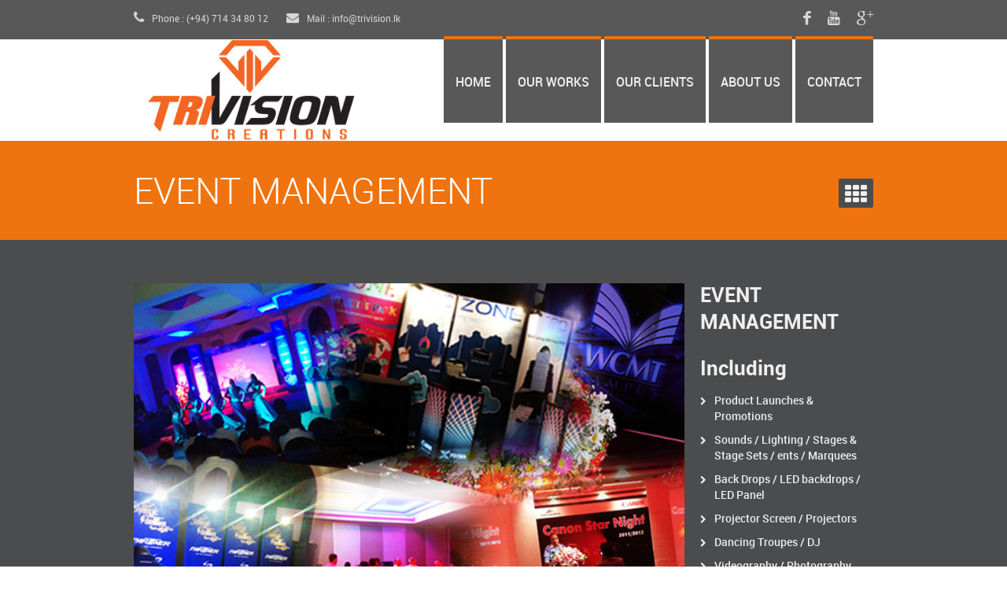

--- FILE ---
content_type: text/html; charset=utf-8
request_url: http://trivision.lk/ServiceDetails.aspx?sid=16
body_size: 3972
content:


<!DOCTYPE html PUBLIC "-//W3C//DTD XHTML 1.0 Transitional//EN" "http://www.w3.org/TR/xhtml1/DTD/xhtml1-transitional.dtd">


<!--[if IE 8 ]><html class="ie ie8" lang="en"> <![endif]-->
<!--[if IE 9 ]><html class="ie ie9" lang="en"> <![endif]-->
<!--[if (gte IE 9)|!(IE)]><!--><html lang="en"> <!--<![endif]-->
<head>

  <!-- Basic Page Needs -->
  <meta charset="utf-8">
  <title>Trivision Creations</title>
  <meta name="description" content="Trivision Creations. We are dedicated To provide innovative and effective integrated advertising solutions which help our clients share their vision with the world and achieve their sales and marketing objectives.">
  <meta name="author" content="Trivision Creations">

  <!-- Mobile Specific Metas -->
  <meta name="viewport" content="width=device-width, initial-scale=1, maximum-scale=1">

  <!-- Main Style -->
  <link rel="stylesheet" href="css/style.css"> 
  
  <!-- Color Style -->
  <link rel="stylesheet" href="css/skins/colors/orange.css" name="colors">
  
  <!-- Layout Style -->
  <link rel="stylesheet" href="css/layout/wide.css" name="layout">
  
  <!-- Style Switcher Box -->
  <link rel="stylesheet" href="css/switcher/style.css">
  
  <!--[if lt IE 9]>
      <script src="js/html5.js"></script>
  <![endif]-->
  
  <!-- Favicons -->
  <link rel="shortcut icon" href="images/favicon.ico">
  
</head>
<body>

  <div id="wrap" class="boxed">
  
   <header>
     <div class="top-bar">
       <div class="container clearfix">
        <div class="slidedown">
        
         <div class="eight columns">
           <div class="phone-mail">
             <a><i class="icon-phone"></i> Phone : (+94) 714 34 80 12</a>
             <a href="info@trivision.lk"><i class="icon-envelope-alt"></i> Mail : info@trivision.lk</a>
           </div><!-- End phone-mail -->
         </div>
         <div class="eight columns">
           <div class="social">
           
           <a href="https://www.facebook.com/TriVisionlk" target="_blank"><i class="social_icon-facebook s-18"></i></a>
           <a href="https://www.youtube.com/channel/UCmUdczYFA0qcb2g_F99Lqag" target="_blank"><i class="social_icon-youtube s-18"></i></a>
           <a href="https://plus.google.com/u/0/105828268795948677741/posts" target="_blank"><i class="social_icon-gplus s-18"></i></a>
            
           </div>
          </div><!-- End social-icons -->
          
         </div><!-- End slidedown -->
       </div><!-- End Container -->
       
     </div><!-- End top-bar -->
     
     <div class="main-header">
       <div class="container clearfix">
         <a href="#" class="down-button"><i class="icon-angle-down"></i></a><!-- this appear on small devices -->
         <div class="one-third column">
          <div >
          <a href="index.html">
            <img src="images/logo.png" alt="Invention - Creative Responsive Theme" />
          </a>
          </div>
         </div><!-- End Logo -->
         
         <div class="two-thirds column">
          <nav id="menu" class="navigation" role="navigation">
          <a href="#">Show navigation</a><!-- this appear on small devices -->
          <ul id="nav">
            <li class="active"><a href="Default.aspx">Home</a>
              
            </li>
            <li class="active"><a href="works.aspx">Our Works</a>
             </li>
            
            <li class="active"><a href="clients.aspx">Our Clients</a>
            </li>
            <li class="active"><a href="https://www.facebook.com/TriVisionlk/?fref=tsl">About Us</a>
              
            </li>
            <li class="active"><a href="contact.html">Contact</a></li>
          </ul>
         </nav>
        </div><!-- End Menu -->
       
       </div><!-- End Container -->
     </div><!-- End main-header -->
     
   </header><!-- <<< End Header >>> -->
   
   <div class="page-title">
     <div class="container clearfix">
       
       <div class="sixteen columns"> 
         <h1>
             <span id="LabelTitle">EVENT MANAGEMENT</span></h1>
         <div class="portfolio-control">
             <div id="PanelListGrid">
	
             <a href="gallery.aspx?sid=16" data="List View" class="all black"><i class="icon-th"></i></a>
</div>
           
          
         </div><!-- End control -->
       </div>
       
     </div><!-- End Container -->
   </div><!-- End Page title -->
   
   <!-- Start main content -->
   <div class="container main-content clearfix">
    
    <!-- Start Project Slider -->
   <div class="twelve columns top-1 bottom-3">
   
     <div class="slider-project">
       
      <div class="flex-container">
	  <div class="flexslider2">
      
		
         

            <div id="PanelServiceSlide" class="slides">
	
            <li><img src="images/img/Services/16_0.jpg"></li>
</div>

       
        
	  </div>
      </div>
      
     </div><!-- End slider-project -->  
   
   </div>
   <!-- End column -->
   
   <!-- Start Project Details -->
   <div class="four columns top-1 bottom-3">
   
     <h3 class="title">
         <span id="LabelTitle2">EVENT MANAGEMENT</span></h3>
     
     <div class="about-project bottom-2">
       <p>
         <span id="LabelDetail"></span>
       </p>
     </div>
     
     <div class="clearfix"></div>
     
     <h3 class="title">Including</h3>
     
     
        
        
          <div id="PanelSideSubs" class="arrow-list job bottom-2">
	
          <li><a href="#">Product Launches & Promotions</a></li><li><a href="#">Sounds / Lighting / Stages & Stage Sets / ents / Marquees</a></li><li><a href="#">Back Drops / LED backdrops / LED Panel</a></li><li><a href="#">Projector Screen / Projectors</a></li><li><a href="#">Dancing Troupes / DJ  </a></li><li><a href="#">Videography / Photography</a></li>
</div>
     
       <div id="PanelListView">
	
       <a href="gallery.aspx?sid=16" class="button medium color bottom-3">List view</a>
</div>
      
      
      <div class="clearfix"></div>
      
   
   </div>
   <!-- End Project Details -->
   
   <div class="sixteen columns clearfix"><hr class="line bottom-3"></div><!-- End line -->
   
   <div class="sixteen columns bottom-2">
   <h3 class="title">Related Projects</h3>
   </div>
   
   <div class="clearfix"></div>
   
   <div class="recent-work bottom-3">
   
     
     <!-- item 4 -->
      
        
          <div id="PanelProjects" class="recent-work bottom-3">
	
          <div class="one-third column item Photography Animation" data-categories="Web Photography"><a href="Projects.aspx?pid=3083"><img src="images/img/Projects/3083_2.jpg" class="pic" /><div class="img-caption"><div class="desc"><h3>World Wetlands Day </h3><p></p><span>+</span></div></div></a></div><div class="one-third column item Photography Animation" data-categories="Web Photography"><a href="Projects.aspx?pid=3075"><img src="images/img/Projects/3075_2.jpg" class="pic" /><div class="img-caption"><div class="desc"><h3>Property Show 2020</h3><p></p><span>+</span></div></div></a></div><div class="one-third column item Photography Animation" data-categories="Web Photography"><a href="Projects.aspx?pid=2070"><img src="images/img/Projects/2070_4.jpg" class="pic" /><div class="img-caption"><div class="desc"><h3>Walk With Vantage Event </h3><p></p><span>+</span></div></div></a></div><div class="one-third column item Photography Animation" data-categories="Web Photography"><a href="Projects.aspx?pid=2069"><img src="images/img/Projects/2069_2.jpg" class="pic" /><div class="img-caption"><div class="desc"><h3>Print Exhibition and Trade Fair 2019</h3><p></p><span>+</span></div></div></a></div><div class="one-third column item Photography Animation" data-categories="Web Photography"><a href="Projects.aspx?pid=1060"><img src="images/img/Projects/1060_2.jpg" class="pic" /><div class="img-caption"><div class="desc"><h3>Property Show 2019</h3><p></p><span>+</span></div></div></a></div><div class="one-third column item Photography Animation" data-categories="Web Photography"><a href="Projects.aspx?pid=1049"><img src="images/img/Projects/1049_2.jpg" class="pic" /><div class="img-caption"><div class="desc"><h3>Event 2017</h3><p></p><span>+</span></div></div></a></div><div class="one-third column item Photography Animation" data-categories="Web Photography"><a href="Projects.aspx?pid=1046"><img src="images/img/Projects/1046_2.jpg" class="pic" /><div class="img-caption"><div class="desc"><h3>Olu Water Bottle Promotion</h3><p></p><span>+</span></div></div></a></div><div class="one-third column item Photography Animation" data-categories="Web Photography"><a href="Projects.aspx?pid=1043"><img src="images/img/Projects/1043_2.jpg" class="pic" /><div class="img-caption"><div class="desc"><h3>LB finance Big Wheels Motor Show 2018</h3><p></p><span>+</span></div></div></a></div><div class="one-third column item Photography Animation" data-categories="Web Photography"><a href="Projects.aspx?pid=1042"><img src="images/img/Projects/1042_2.jpg" class="pic" /><div class="img-caption"><div class="desc"><h3>Investor forum</h3><p></p><span>+</span></div></div></a></div><div class="one-third column item Photography Animation" data-categories="Web Photography"><a href="Projects.aspx?pid=1038"><img src="images/img/Projects/1038_2.jpg" class="pic" /><div class="img-caption"><div class="desc"><h3>ICC Event 2017</h3><p></p><span>+</span></div></div></a></div><div class="one-third column item Photography Animation" data-categories="Web Photography"><a href="Projects.aspx?pid=1037"><img src="images/img/Projects/1037_2.jpg" class="pic" /><div class="img-caption"><div class="desc"><h3>Expo Event 2017</h3><p></p><span>+</span></div></div></a></div><div class="one-third column item Photography Animation" data-categories="Web Photography"><a href="Projects.aspx?pid=1028"><img src="images/img/Projects/1028_2.jpg" class="pic" /><div class="img-caption"><div class="desc"><h3>Next sri lanka 2016 (NGJA)</h3><p></p><span>+</span></div></div></a></div><div class="one-third column item Photography Animation" data-categories="Web Photography"><a href="Projects.aspx?pid=1027"><img src="images/img/Projects/1027_2.jpg" class="pic" /><div class="img-caption"><div class="desc"><h3>Civil Aviation Authority Events 2016</h3><p></p><span>+</span></div></div></a></div><div class="one-third column item Photography Animation" data-categories="Web Photography"><a href="Projects.aspx?pid=1020"><img src="images/img/Projects/1020_2.jpg" class="pic" /><div class="img-caption"><div class="desc"><h3>Metropolitan sportsfiesta</h3><p></p><span>+</span></div></div></a></div><div class="one-third column item Photography Animation" data-categories="Web Photography"><a href="Projects.aspx?pid=80"><img src="images/img/Projects/80_2.jpg" class="pic" /><div class="img-caption"><div class="desc"><h3>Collate 2016</h3><p></p><span>+</span></div></div></a></div><div class="one-third column item Photography Animation" data-categories="Web Photography"><a href="Projects.aspx?pid=65"><img src="images/img/Projects/65_2.jpg" class="pic" /><div class="img-caption"><div class="desc"><h3>Collate launch</h3><p></p><span>+</span></div></div></a></div><div class="one-third column item Photography Animation" data-categories="Web Photography"><a href="Projects.aspx?pid=62"><img src="images/img/Projects/62_2.jpg" class="pic" /><div class="img-caption"><div class="desc"><h3>Construct 2015 Exhibition Entrance Backdrop</h3><p></p><span>+</span></div></div></a></div><div class="one-third column item Photography Animation" data-categories="Web Photography"><a href="Projects.aspx?pid=45"><img src="images/img/Projects/45_2.jpg" class="pic" /><div class="img-caption"><div class="desc"><h3>2015 CfPS Law School Graduation</h3><p></p><span>+</span></div></div></a></div><div class="one-third column item Photography Animation" data-categories="Web Photography"><a href="Projects.aspx?pid=42"><img src="images/img/Projects/42_2.jpg" class="pic" /><div class="img-caption"><div class="desc"><h3>Sing Along Concert Backdrop</h3><p></p><span>+</span></div></div></a></div><div class="one-third column item Photography Animation" data-categories="Web Photography"><a href="Projects.aspx?pid=36"><img src="images/img/Projects/36_2.jpg" class="pic" /><div class="img-caption"><div class="desc"><h3>Softlogic Partner Night</h3><p></p><span>+</span></div></div></a></div><div class="one-third column item Photography Animation" data-categories="Web Photography"><a href="Projects.aspx?pid=32"><img src="images/img/Projects/32_2.jpg" class="pic" /><div class="img-caption"><div class="desc"><h3>Inauguration Backdrop </h3><p></p><span>+</span></div></div></a></div><div class="one-third column item Photography Animation" data-categories="Web Photography"><a href="Projects.aspx?pid=23"><img src="images/img/Projects/23_2.jpg" class="pic" /><div class="img-caption"><div class="desc"><h3>Construct 2012 Press Conference Backdrop</h3><p></p><span>+</span></div></div></a></div><div class="one-third column item Photography Animation" data-categories="Web Photography"><a href="Projects.aspx?pid=22"><img src="images/img/Projects/22_2.jpg" class="pic" /><div class="img-caption"><div class="desc"><h3>9th Charter Anniversary Celebration Event</h3><p></p><span>+</span></div></div></a></div><div class="one-third column item Photography Animation" data-categories="Web Photography"><a href="Projects.aspx?pid=21"><img src="images/img/Projects/21_2.jpg" class="pic" /><div class="img-caption"><div class="desc"><h3>TweetupSL 4 Backdrop &nbsp&nbsp&nbsp&nbsp&nbsp&nbsp&nbsp&nbsp&nbsp</h3><p></p><span>+</span></div></div></a></div><div class="one-third column item Photography Animation" data-categories="Web Photography"><a href="Projects.aspx?pid=20"><img src="images/img/Projects/20_2.jpg" class="pic" /><div class="img-caption"><div class="desc"><h3>SLAP Events Backdrops</h3><p></p><span>+</span></div></div></a></div><div class="one-third column item Photography Animation" data-categories="Web Photography"><a href="Projects.aspx?pid=19"><img src="images/img/Projects/19_2.jpg" class="pic" /><div class="img-caption"><div class="desc"><h3>Canon Star Night 2012</h3><p></p><span>+</span></div></div></a></div>
</div>
      
      <!-- End -->
      
      
      
     
   
   </div><!-- End related projects -->
    
   </div><!-- <<< End Container >>> -->
   
    <footer>
   
     <div class="footer-top col-4">
      <div class="container clearfix">
        
        <div class="six columns widget">
          <h3 class="title">About Us</h3>
          <p>
           We are dedicated To provide innovative and effective integrated advertising solutions which help our clients share their vision with the world and achieve their sales and marketing objectives.
          </p>
        </div><!-- End About Widget -->
        
        <div class="four columns widget">
          
        </div><!-- End About Widget -->
        
        <div class="six columns widget">
          
         
          <iframe src="//www.facebook.com/plugins/likebox.php?href=https%3A%2F%2Fwww.facebook.com%2FTriVisionlk&amp;width&amp;height=290&amp;colorscheme=dark&amp;show_faces=true&amp;header=true&amp;stream=false&amp;show_border=true&amp;appId=864484016896230" scrolling="no" frameborder="0" style="border:none; overflow:hidden; height:290px;" allowTransparency="true"></iframe>
         
        </div><!-- End Flickr Widget -->
        
        <div class="four columns widget">
          <div class="subscribe"> 
          <h3 class="title">Contact Details</h3>
           <ul class="address-info">
             <li>#22, Thalahena, Malabe, Sri Lanka</li>
           </ul>
           
           <ul class="phone-info">
             <li>(0094) 714 348 012</li>
           </ul>
           <ul class="phone-info">
             <li>(0094) 112 054 900</li>
           </ul>
           <ul class="phone-info">
             <li>(0094) 719 908 040</li>
           </ul>
           
           <ul class="email-info">
             <li>info@trivision.lk </li>
           </ul>
          </div>
        </div><!-- End Contact Widget -->
        
      </div><!-- End container -->
     </div><!-- End footer-top -->
     
     <div class="footer-down">
      <div class="container clearfix">
        
        <div class="eight columns">
         <span class="copyright">
         © Copyright 2015 Trivision</a>. All Rights Reserved. by 
         <a href="http://www.g3solutions.lk/" target="_blank">G3 Solutions</a></span>
        </div><!-- End copyright -->
        
        <div class="eight columns">
          <div class="social">
          
           <a href="https://www.facebook.com/g3solution" target="_blank"><i class="social_icon-facebook s-18"></i></a>
           <a href="https://plus.google.com/+G3solutionsLk/"><i class="social_icon-gplus s-18"></i></a>
           
           
          </div>
        </div><!-- End social icons -->
        
      </div><!-- End container -->
     </div><!-- End footer-top -->
     
   </footer><!-- <<< End Footer >>> -->
  
  </div><!-- End wrap -->
  
  <!-- Start JavaScript -->
  <script src="js/jquery-1.9.1.min.js"></script> <!-- jQuery library -->
  <script src="js/jquery.easing.1.3.min.js"></script> <!-- jQuery Easing --> 
  <script src="js/jquery-ui/jquery.ui.core.js"></script> <!-- jQuery Ui Core-->
  <script src="js/jquery-ui/jquery.ui.widget.js"></script> <!-- jQuery Ui Widget -->
  <script src="js/jquery-ui/jquery.ui.accordion.js"></script> <!-- jQuery Ui accordion--> 
  <script src="js/jquery-cookie.js"></script> <!-- jQuery cookie -->  
  <script src="js/ddsmoothmenu.js"></script> <!-- Nav Menu ddsmoothmenu -->
  <script src="js/jquery.flexslider.js"></script> <!-- Flex Slider  -->
  <script src="js/colortip.js"></script> <!-- Colortip Tooltip Plugin  -->
  <script src="js/tytabs.js"></script> <!-- jQuery Plugin tytabs  -->
  <script src="js/jquery.ui.totop.js"></script> <!-- UItoTop plugin  -->
  <script src="js/carousel.js"></script> <!-- jQuery Carousel  -->
  <script src="js/jquery.isotope.min.js"></script> <!-- Isotope Filtering  -->
  <script src="js/twitter/jquery.tweet.js"></script> <!-- jQuery Tweets -->
  <script src="js/jflickrfeed.min.js"></script> <!-- jQuery Flickr -->
  <script src="js/social-options.js"></script> <!-- social options , twitter, flickr.. -->
  <script src="js/doubletaptogo.js"></script> <!-- Touch-friendly Script  -->
  <script src="js/fancybox/jquery.fancybox.js"></script> <!-- jQuery FancyBox -->
  <script src="js/jquery.sticky.js"></script> <!-- jQuery Sticky -->
  <script src="js/custom.js"></script> <!-- Custom Js file for javascript in html -->
  <!-- End JavaScript -->
  

    
</body>
</html>



--- FILE ---
content_type: text/css
request_url: http://trivision.lk/css/switcher/style.css
body_size: 1261
content:
/*
* Theme Name: Invention
* Theme URI: http://www.jozoor.com
* Description: Invention Theme for corporate and creative sites, responsive and clean layout, more than color skins
* Author: Jozoor team
* Author URI: http://www.jozoor.com
* Version: 1.0
*/

/*
= = = = = = = = = = = = = = = = = = = = = = = = = = = = = = = = =  
=     00   00 00 00   00 00 00   00 00 00   00 00 00   00 00    =
=     00   00    00        00    00    00   00    00   00       =
=     00   00    00      00      00    00   00    00   00       =
=     00   00    00    00        00    00   00    00   00       =
=  00 00   00 00 00   00 00 00   00 00 00   00 00 00   00       =
= = = = = = = = = = = = = = = = = = = = = = = = = = = = = = = = =
*/

/* Main Style */
.switcher h3 {
	font-size:13px;
	margin: 1px 0 3px 0;
	color:#474646;
}

.switcher {
	background: #FBFBFB;
	width:159px;
	position:fixed;
	top:185px;
	z-index:9999;
	left:0px;
	border-radius: 0 0 4px 0;
	border-right:1px solid #fff;
	border-bottom:1px solid #fff;
	-webkit-box-shadow:  0px 0px 4px 0px rgba(51, 51, 51, 0.4);
	box-shadow:  0px 0px 4px 0px rgba(51, 51, 51, 0.4);
}

.switcher h2 {
	background: #4b4c4d;
	color: #FFFFFF;
	padding: 0;
	font-size: 15px;
	padding: 5px 0 6px 15px;
	line-height: 30px;
}

.switcher h2 a {
	background: #4b4c4d;
	display: block;
	height: 27px;
	position: absolute;
	right: -39px;
	top: 0;
	width: 42px;
	border-radius: 0 4px 4px 0;
	text-align:center;
	color:#fff;
	padding: 7px 0;
}

.switcher .content2 {
	padding:5px 16px 16px 16px;
	overflow:hidden;
}

/* Layout Box */
.layout-switcher {
	margin:0 0 10px 0;
	overflow:hidden;
}

.layout-switcher a.layout {
	padding:8px 7px 7px 7px;
	border-radius: 2px;
	color: #5a5c5d;
	border: 2px solid #EAEAEA;
	width: 39px;
	cursor: pointer;
	float: left;
	display: block;
	margin: 0 6px 0 0;
	text-align: center;
	background: white;
}

.layout-switcher a.layout.current {
	cursor: default;
	border: 2px solid;
}


/* Color Box */
.switcher-box {
	height:auto;
	overflow:hidden;
	margin-bottom:6px;
}

.styleswitch {
	width: 20px;
    height: 23px;
	display: block;
	cursor: pointer;
	margin: 0 4px 4px 0;
	float:left;
}

.styleswitch.current {
	-moz-box-shadow: inset 0 0 5px #000;
    -webkit-box-shadow: inset 0 0 5px #000;
    box-shadow: inner 0 0 5px #000;
}

/*.styleswitch.selected { box-shadow: 0 0 0 2px #474646 inset; }*/

.styleswitch#red    { background-color:#e7402f; }
.styleswitch#orange { background-color:#ef730e; }
.styleswitch#turquoise { background-color:#3fbd98; }
.styleswitch#green  { background-color:#80ba42; }
.styleswitch#blue   { background-color:#378ac4; }


/* Background Box */
.bg {
	height:auto;
	overflow:hidden;
	margin-bottom:6px;
}

.pattern {
	width: 21px;
    height: 24px;
	display: block;
	cursor: pointer;
	margin: 0 4px 4px 0;
	float:left;
	box-shadow: 0 0 0 1px #D6D2D2 inset;
}

.pattern.current {
	-moz-box-shadow: inset 0 0 5px #000;
    -webkit-box-shadow: inset 0 0 5px #000;
    box-shadow: inner 0 0 5px #000;
}

/*.pattern.selected2 { box-shadow: 0 0 0 2px #474646 inset; }*/

.pattern#crossed { background: url("./icons/crossed.png") no-repeat ; }
.pattern#fabric  { background: url("./icons/fabric.png") no-repeat ; }
.pattern#linen   { background: url("./icons/linen.png") no-repeat ; }
.pattern#wood    { background: url("./icons/wood.png") no-repeat ; }
.pattern#diagmonds    { background: url("./icons/diagmonds.png") no-repeat ; }
.pattern#triangles    { background: url("./icons/triangles.png") no-repeat ; }
.pattern#black_mamba    { background: url("./icons/black_mamba.png") no-repeat ; }
.pattern#vichy    { background: url("./icons/vichy.png") no-repeat ; }
.pattern#back_pattern    { background: url("./icons/back_pattern.png") no-repeat ; }
.pattern#checkered_pattern    { background: url("./icons/checkered_pattern.png") no-repeat ; }
.pattern#diamond_upholstery    { background: url("./icons/diamond_upholstery.png") no-repeat ; }
.pattern#lyonnette    { background: url("./icons/lyonnette.png") no-repeat ; }
.pattern#graphy    { background: url("./icons/graphy.png") no-repeat ; }
.pattern#black_thread    { background: url("./icons/black_thread.png") no-repeat ; }
.pattern#subtlenet2    { background: url("./icons/subtlenet2.png") no-repeat ; }

/* Dark Style */
a.dark-style {
	display:block;
	padding:9px 0 11px 0;
	text-align:center;
	background:#4b4c4d;
	color:#fff;
	cursor:pointer;
}


--- FILE ---
content_type: text/css
request_url: http://trivision.lk/css/shortcodes.css
body_size: 3288
content:
/*
* Theme Name: Invention
* Theme URI: http://www.jozoor.com
* Description: Invention Theme for corporate and creative sites, responsive and clean layout, more than color skins
* Author: Jozoor team
* Author URI: http://www.jozoor.com
* Version: 1.0
*/

/*
= = = = = = = = = = = = = = = = = = = = = = = = = = = = = = = = =  
=     00   00 00 00   00 00 00   00 00 00   00 00 00   00 00    =
=     00   00    00        00    00    00   00    00   00       =
=     00   00    00      00      00    00   00    00   00       =
=     00   00    00    00        00    00   00    00   00       =
=  00 00   00 00 00   00 00 00   00 00 00   00 00 00   00       =
= = = = = = = = = = = = = = = = = = = = = = = = = = = = = = = = =
*/

/* Highlight & Tooltips
=========================================================*/
.box {
	padding:15px;
}

.colorTip{
	/* This class is assigned to the color tip span by jQuery */
	display:none;
	position:absolute;	
	left:50%;
	top:-30px;
	padding:6px;
	
	background-color:white;
	font-family:Arial,Helvetica,sans-serif;
	font-size:11px;
	font-style:normal;
	line-height:1;
	text-decoration:none;
	text-align:center;
	text-shadow:0 0 1px white;
	white-space:nowrap;
	
	-moz-border-radius:2px;
	-webkit-border-radius:2px;
	border-radius:2px;
}

.pointyTip,.pointyTipShadow{
	/* Setting a thick transparent border on a 0x0 div to create a triangle */
	border:6px solid transparent;
	bottom:-12px;
	height:0;
	left:50%;
	margin-left:-6px;
	position:absolute;
	width:0;
}

.pointyTipShadow{
	/* The shadow tip is 1px larger, so it acts as a border to the tip */
	border-width:7px;
	bottom:-14px;
	margin-left:-7px;
}

.colorTipContainer{
	position:relative;
	text-decoration:none !important;
	display:inline-block;
}

.white .pointyTip{ border-top-color:white;}
.white .pointyTipShadow{ border-top-color:#ddd;}
.white .colorTip{
	background-color:white;
	border:1px solid #DDDDDD;
	color:#555555;
}

.yellow .pointyTip{ border-top-color:#f9f2ba;}
.yellow .pointyTipShadow{ border-top-color:#e9d315;}
.yellow .colorTip{
	background-color:#f9f2ba;
	border:1px solid #e9d315;
	color:#5b5316;
}

.black .pointyTip{ border-top-color:#333;}
.black .pointyTipShadow{ border-top-color:#111;}
.black .colorTip{
	background-color:#333;
	border:1px solid #111;
	color:#fcfcfc;
	text-shadow:none;
}

/* Social Icons
=========================================================*/
.social-normal i, .social-color i { 
    display:inline-block;
	margin:10px;
}

.social-color {
	padding:10px;
}

.the-icons {
	margin:0 20px 0 20px;
	padding:0 8px;
}

.the-icons li {
	margin:8px 0;
	vertical-align: baseline;
}

.the-icons li i {
	margin-right:10px;
}

.icons-color {
	overflow:hidden;
}

/* Accordion
=========================================================*/
.ui-accordion .ui-accordion-header {
	display: block; 
	cursor: pointer; 
	position: relative; 
	zoom: 1; 
}

.accordion h4 {
	padding:10px 20px;
	margin-bottom:4px;
}

.accordion p {
	padding:13px 17px;
	margin-bottom:4px;
}

.accordion .icon-plus, .accordion .icon-minus  {
	margin-top: 8px;
}

.ui-accordion .ui-accordion-content {
	overflow: hidden;
	zoom: 1; 
}

/* style 2 */
.accordion.style2 h4, .accordion.style2 p {
	background:none !important;
}

.accordion.style2 h4 {
	margin-bottom:0;
	padding:11px 20px 11px 0;
}

.accordion.style2 h4.ui-state-active {
	border-bottom:0 !important;
}

.accordion.style2 p {
	padding:5px 0 20px 0;
	margin-bottom:0;
}

.accordion.style2 .icon-plus, .accordion.style2 .icon-minus  {
	margin-top: 0;
	margin-right:17px;
	padding:7px 9px;
}

/* Progress Bar
=========================================================*/
.progress-bar .meter, .meter .meter-content {
	height: 37px;
}

.progress-bar .meter { 
	position: relative;
	margin-bottom:20px;
}

.meter .meter-content[data-percentage] {
	text-indent: -9999px;
}

.meter .meter-title {
	top: 12px;
    left: 17px;
	position: absolute;
}

/* Buttons
=========================================================*/
.button {
	display:inline-block;
	margin:5px 5px 5px 0;
	border:none;
	cursor:pointer;
	text-shadow:none !important;
}

.button.small {
	padding: 12px 22px;
}

.button, .button.medium {
	padding: 15px 30px;
}

.button.large {
	padding: 17px 31px;
}

/* Tabs
=========================================================*/

/* horizontal tabs */
#horizontal-tabs ul.tabs {
	overflow:hidden;
}

#horizontal-tabs ul.tabs li {
	padding:16px 22px;
	cursor:pointer;
}

#horizontal-tabs .tabscontent.no-padding {
	padding-left:0; padding-right:0;
}

#horizontal-tabs .contents {
	margin-top:-1px;
}

/* vertical tabs */
#vertical-tabs .contents {
	width:65%;
}

#vertical-tabs ul.tabs {
	overflow:hidden;
	width:34%;
	position:relative;
}

#vertical-tabs ul.tabs li {
	padding:16px 22px;
	cursor:pointer;
}

#vertical-tabs .contents {
	margin-left:-1px;
}

/* common */
#horizontal-tabs ul.tabs li.current, #vertical-tabs ul.tabs li.current {
	background:none;
	cursor:default;
}

#horizontal-tabs .tabscontent, #vertical-tabs .tabscontent {
	padding:20px;
	display:none;
	overflow: hidden;
}

/* style2 */
#horizontal-tabs.style2 ul.tabs li, #horizontal-tabs.style2 ul.tabs, #horizontal-tabs.style2 .contents, #vertical-tabs.style2 ul.tabs li, #vertical-tabs.style2 ul.tabs, #vertical-tabs.style2 .contents {
	border:none !important;
}

#horizontal-tabs.style2 ul.tabs li {
	margin-right:3px;
	margin-bottom:3px;
}

#horizontal-tabs.style2 .contents {
	margin-top:1px;
}

#vertical-tabs.style2 ul.tabs li {
	margin-bottom:3px;
}

#vertical-tabs.style2 .contents {
	margin-left:4px;
}

/* Alert Boxes
=========================================================*/
.alert {
	padding:14px 30px 14px 20px;
	position:relative;
	margin-bottom:16px;
}

.error {
	background-color: #f9d9d9;
	color: #aa4343;
}

.success {
	background-color: #d8f1c6;
	color: #769958;
}

.info {
	background-color: #d7e3f4;
	color: #728095;
}

.notice {
	background-color: #fbf4dd;
	color: #a38c68;
}

.alert i {
	margin:1px 10px 0 0 ;
}

.close { position:absolute; right: 4px; top: 16px; cursor:pointer; }

/* Toggle
=========================================================*/
#toggle-view li {
	position:relative;
	cursor:pointer;
	margin-bottom:17px;
}

#toggle-view li h4{
    padding: 10px 20px;
}

#toggle-view span.link {
	position:absolute;
	right: 18px;
	top: 13px;
}

#toggle-view .panel {
	padding: 13px 17px;
	display:none;
	cursor:text;
}

#toggle-view .panel.normal, #toggle-view li h4.normal.border {
	background:none;
}

/* Blockquote
=========================================================*/
blockquote {
	padding:15px;
	margin-bottom:10px;
}

/* Info Box
=========================================================*/
.info-box {
	padding:17px;
}

/* Dropcaps
=========================================================*/
.dropcap {
	padding:5px 10px;
	float: left;
    margin: 5px 10px 0 0;
}

/* List Styles
=========================================================*/
.square-list li, .check-list li, .plus-list li, .arrow-list li, .cross-list li, .star-list li, .minus-list li, .heart-list li, .circle-list li, .asterisk-list li {
	padding:5px 5px 5px 18px;
	line-height:20px;
	position: relative;
}

.square-list li:before {
	content: '\f04d'; font-family: FontAwesome; font-style: normal; font-weight: normal; text-decoration: inherit;
    font-size: 6px; position: absolute; top: 5px; left: 0;
}

.check-list li:before {
	content: '\f00c'; font-family: FontAwesome; font-style: normal; font-weight: normal; text-decoration: inherit;
    font-size: 11px; position: absolute; top: 4px; left: 0;
}

.plus-list li:before {
	content: '\f067'; font-family: FontAwesome; font-style: normal; font-weight: normal; text-decoration: inherit;
    font-size: 10px; position: absolute; top: 5px; left: 0;
}

.arrow-list li:before {
	content: '\f054'; font-family: FontAwesome; font-style: normal; font-weight: normal; text-decoration: inherit;
    font-size: 11px; position: absolute; top: 6px; left: 0;
}

.cross-list li:before {
	content: '\f00d'; font-family: FontAwesome; font-style: normal; font-weight: normal; text-decoration: inherit;
    font-size: 12px; position: absolute; top: 5px; left: 0;
}

.star-list li:before {
	content: '\f005'; font-family: FontAwesome; font-style: normal; font-weight: normal; text-decoration: inherit;
    font-size: 11px; position: absolute; top: 5px; left: 0;
}

.minus-list li:before {
	content: '\f068'; font-family: FontAwesome; font-style: normal; font-weight: normal; text-decoration: inherit;
    font-size: 10px; position: absolute; top: 6px; left: 0;
}

.heart-list li:before {
	content: '\f004'; font-family: FontAwesome; font-style: normal; font-weight: normal; text-decoration: inherit;
    font-size: 9px; position: absolute; top: 5px; left: 0;
}

.circle-list li:before {
	content: '\f111'; font-family: FontAwesome; font-style: normal; font-weight: normal; text-decoration: inherit;
    font-size: 8px; position: absolute; top: 5px; left: 0;
}

.asterisk-list li:before {
	content: '\f069'; font-family: FontAwesome; font-style: normal; font-weight: normal; text-decoration: inherit;
    font-size: 9px; position: absolute; top: 5px; left: 0;
}


/* Pagination
=========================================================*/
.pagination {
	margin:25px 0 5px 0;
	overflow:hidden;
}

.pagination a {
	margin:5px 5px 0 0;
	padding:9px 14px;
}

.pagination a.next-button, .pagination a.prev-button {
	padding: 3px 14px;
}

/* Breadcrumbs
=========================================================*/
.breadcrumbs {
	padding:12px 12px 12px 6px;
}

.breadcrumbs li {
	display:inline;
	padding:0 ;
}

.breadcrumbs li i { margin:0 10px; }

.breadcrumbs.gray, .breadcrumbs.normal {
	border:none;
}

/* Videos
=========================================================*/
.video-wrap {
	height: 0;
	padding-top: 25px;
	padding-bottom: 67.5%;
	margin-bottom: 10px;
	position: relative;
	overflow: hidden;
}

.video-wrap.vimeo {
	padding-top: 0;
}

.video-wrap.widescreen {
	padding-bottom: 57.25%;
}

.video-wrap embed, .video-wrap iframe, .video-wrap object, .video-wrap video {
	top: -25;
	left: 0;
	width: 100%;
	height: 100%;
	position: absolute;
}

/* Responsive */
@media (max-width: 767px) {
	.video-wrap {
		padding-top: 0;
	}
}

/* Tables
=========================================================*/
table.style {
	width:100%;
	margin-bottom: 10px;
	text-align:left;
}

table.style th {
font-weight: bold;
}

table.style th, table.style td {
	padding:11px;
}

/* Form Elements
=========================================================*/
.form-elements input[type="text"], .form-elements select, .form-elements textarea {
	padding:10px;
}

.form-elements input[type="text"] {
	min-width:220px;
}

.form-elements select {
	min-width:240px;
	margin-top:10px;
}

.form-elements textarea {
	margin-top:15px;
	min-height:214px;
	width:95%;
}

.form-elements fieldset {
	margin-bottom:10px;
	min-height:30px;
}

.form-elements span {
	min-width:90px;
	display:inline-block;
} 

/* Checkboxes and Radio inputs */
.form-elements input[type="radio"], .form-elements input[type="checkbox"] { 
	position: absolute; left: -999em; 
}

.form-elements label {
	cursor:pointer;
}

.form-elements label:before { 
	display: inline-block; position: relative; top:7px; left:0; 
	content:''; width:25px; height:25px;
	background-image:url(../images/icons/formelements.png); 
	margin-right: 4px;
}

.form-elements input[type="checkbox"] + label:before { background-position: 0 -25px;}
.form-elements input[type="checkbox"]:checked + label:before {background-position: 0 0 ; }
.form-elements input[type="radio"] + label:before { background-position: -25px -25px;}	 	
.form-elements input[type="radio"]:checked + label:before { background-position: -25px 0;}

/* Remove the custom styling for IE 7-8 */
.ie8 .form-elements label:before { display:none; content:none; }
.ie8 .form-elements input[type="checkbox"], .ie8 .form-elements input[type="radio"], .ie7 .form-elements input[type="checkbox"], .ie7 .form-elements input[type="radio"]{ 
	position: static; left:0; 
}

.ie8 .form-elements input[type="checkbox"], .ie8 .form-elements input[type="radio"] { 
	position:relative; top:2px; margin-right:5px;
}	
	
/* welcome, qoute box
=========================================================*/
.welcome {
	padding: 30px 10%;
	margin-bottom: 25px;
}

.welcome p {
	line-height:37px;
}

.qoute {
	padding: 30px 3%;
    overflow: hidden;
	margin-bottom: 25px;
}

/* pricing tables */
.tables-column {
	margin-bottom:20px !important;
}

.tables-column .header h3 {
	padding: 12px 10px;
	margin-bottom:0;
	position:relative;
	overflow:hidden;
}

.tables-column .header h3 span.pop {
	padding: 0 20px;
	display: inline-block;
	height: 21px;
	line-height: 24px;
	position: absolute;
	top: 12px;
	right: -20px;
}

.tables-column .header .price {
	padding:15px 10px;
}

.tables-column .header .price h2 {
	margin-bottom:3px;
	font-weight:bold;
}

.tables-column .list {
	padding:3px 15px;
}

.tables-column .list li {
	padding:13px 0;
}

.tables-column .footer {
	margin: 20px 0 25px 0;
	padding:0 20px;
}

.tables-column .footer h4 a {
	display:block;
	padding:7px;
}

--- FILE ---
content_type: text/css
request_url: http://trivision.lk/css/skins/dark.css
body_size: 2933
content:
/*
* Theme Name: Invention
* Theme URI: http://www.jozoor.com
* Description: Invention Theme for corporate and creative sites, responsive and clean layout, more than color skins
* Author: Jozoor team
* Author URI: http://www.jozoor.com
* Version: 1.0
*/

/*
= = = = = = = = = = = = = = = = = = = = = = = = = = = = = = = = =  
=     00   00 00 00   00 00 00   00 00 00   00 00 00   00 00    =
=     00   00    00        00    00    00   00    00   00       =
=     00   00    00      00      00    00   00    00   00       =
=     00   00    00    00        00    00   00    00   00       =
=  00 00   00 00 00   00 00 00   00 00 00   00 00 00   00       =
= = = = = = = = = = = = = = = = = = = = = = = = = = = = = = = = =
*/


/* Backgrounds
================================================== */
.portfolio-control a, body.under-construction header, .slider-1 .flex-direction-nav li a, .flex-control-nav li a, .slider-2 .flex-direction-nav li a,  html.ie.ie8 body.under-construction .content .block, #wrap.boxed {
	background:#4b4c4d;
}

 header .main-header, header .down-header {
	background:#FFFFFF;
}

body.under-construction .content .block, body.under-construction .content input.subscribe-text {
	background-color: rgba(255, 255, 255, 0.9); /* this #fff color */
}

.top-bar, .services.style-1 .item .circle, .services.style-1 .item.active:hover .circle, .responsive > ul, .accordion h4, .accordion.style2 .icon-plus, .accordion.style2 .icon-minus, .button.black, .button.color:hover, #horizontal-tabs.style2 ul.tabs li, #vertical-tabs.style2 ul.tabs li, #toggle-view li h4.black, .services.style-2 .item.active .circle, .services.style-2 .item:hover .circle, .services.style-3 .item .circle, .services.style-3 .item.active:hover .circle, #options li a:hover, #options li a.selected, .portfolio-control a:hover, .flex-direction-nav li a, .share-social a, .widget .followers li a {
	 background:#585858;
}

body.under-construction .content {
	 background-color:#4b4c4d;
}

.navigation ul li ul li a {
	 background:#474848 !important;
}

.navigation ul li a:hover, .navigation ul li a.selected, .navigation ul li.active a, .accordion p, #horizontal-tabs ul.tabs li, #vertical-tabs ul.tabs li, #horizontal-tabs.style2 .contents, #vertical-tabs.style2 .contents, #toggle-view .panel, #toggle-view li h4.normal, blockquote, .info-box, .pagination a, .breadcrumbs.gray, table.style th, .qoute, .welcome, .page-404, .tables-column, #options li a, .post-meta .meta, 
.sidebar .widget .text-search, header .widget .text-search, .sidebar .popular-tags a, .widget .followers, .blog-3 .item .contain, .post-tags, .about-author .content, .notification_error {
	background:#585858;
}

.services.home, .testimonial-item p, .one-page .home-bg, .one-page.home-bg, #options li a:hover, #options li a.selected, .widget .followers li a {
	background:#434445;
}

.comments .comment-box.author, .form-box input.text, .form-box textarea, .form-elements input, .form-elements textarea, .form-elements select {
	background:#5d5d5d;
}

.slidecontrols li a.carousel1-next, .slidecontrols li a.carousel1-prev, .slidecontrols li a.carousel2-next, .slidecontrols li a.carousel2-prev, .slidecontrols li a.carousel3-next, .slidecontrols li a.carousel3-prev, .slidecontrols li a.carousel4-next, .slidecontrols li a.carousel4-prev, .more, .down-button {
	background:#5a5c5d;
}

.slidecontrols li a.carousel1-next.carousel1-disabled, .slidecontrols li a.carousel1-prev.carousel1-disabled, .slidecontrols li a.carousel2-next.carousel2-disabled, .slidecontrols li a.carousel2-prev.carousel2-disabled, .slidecontrols li a.carousel3-next.carousel3-disabled, .slidecontrols li a.carousel3-prev.carousel3-disabled, .slidecontrols li a.carousel4-next.carousel4-disabled, .slidecontrols li a.carousel4-prev.carousel4-disabled, #toTop {
	background:#edefef;
}

.footer-top, .social-color, .icons-color, body.under-construction .content input.subscribe-button:hover {
	background:#404041;
}

.footer-down {
	background:#383838;
}

.subscribe input.mail, .subscribe input.submit:hover {
	background:#454546;
}

.navigation ul li ul li a:hover, .navigation ul > li > ul > li.active > a{
	 background:#414141 !important;
}

.responsive > ul > li.active > a, .responsive > ul > li > a:hover, 
.responsive > ul > li.active > ul > li.active > a, .responsive > ul > li > ul > li > a:hover, 
.responsive > ul > li.active > ul > li.active > ul > li.active > a, .responsive > ul > li > ul > li > ul > li > a:hover,
.responsive > ul > li.active > ul > li.active > ul > li.active > ul > li.active > a, .responsive > ul > li > ul > li > ul > li > ul > li > a:hover, .responsive > ul > li.active > ul > li.active > ul > li.active > ul > li.active > ul > li.active a, .responsive > ul > li > ul > li > ul > li > ul > li > ul > li > a:hover
{
	background:#414141;
}

.meter, .button.normal {
	background:#5a5c5d;
}

.highlight-black, .dropcap.black, .pagination a.next-button, .pagination a.prev-button, .tables-column .header h3, .tables-column .footer h4 a, .tables-column.color .footer h4 a:hover, footer .popular-tags a {
	background:#474747;
}

.team .item .member-social a{
	background:#636363;
}

.tables-column .header .price {
	background:#4f4f4f;
}

/* google map bg */
#map {
	background:#e5e3df;
}

.slider-1 .button.normal, .slider-2 .button.normal {
	background:#f1f1f1;
}

.tables-column .header h3 {
	background:#3f3e3e;
}

.accordion h4, .button.color:hover, .button.black {
	background:#434445 ;
}

/* Colors 
================================================== */
.services.style-1 .item .circle, .services.style-1 .item .circle a, .img-caption .desc, .slidecontrols li a.carousel1-next, .slidecontrols li a.carousel1-prev, .slidecontrols li a.carousel2-next, .slidecontrols li a.carousel2-prev, .slidecontrols li a.carousel3-next, .slidecontrols li a.carousel3-prev, .slidecontrols li a.carousel4-next, .slidecontrols li a.carousel4-prev, .more, .more:hover, footer h3.title, .tweet.footer .tweet_list li a, .subscribe input.submit, footer a, .page-title, .accordion h4, .accordion h4 a, .accordion.style2 .icon-plus, .accordion.style2 .icon-minus, .meter, .button, .button:hover, #horizontal-tabs.style2 ul.tabs li, #vertical-tabs.style2 ul.tabs li, #toggle-view li h4, #toggle-view li span, .highlight-color, .highlight-black, .dropcap, .pagination a.next-button, .pagination a.prev-button, .pagination a:hover, .pagination a.current, table.style.color th, .form-elements input[type='submit'], .services.style-2 .item .circle, .services.style-2 .item .circle a, .services.style-2 .item .circle a:hover, .services.style-3 .item .circle, .services.style-3 .item .circle a, .services.style-3 .item .circle a:hover, .tables-column .header h3, .tables-column .footer h4 a, .tables-column .footer h4 a:hover, #options li a:hover, #options li a.selected, .portfolio-control a:hover, .flex-direction-nav li a, .flex-direction-nav li a:hover, .popular-tags a:hover, i.white, .icons-color, header .social a:hover, footer .social a:hover, .member-social a, .member-social a:hover, body.under-construction .content, body.under-construction .content input.subscribe-button, body.under-construction footer a, body.under-construction footer span.copyright, .slider-1 .slides li, .slider-2 .slides li, header.style-4 .top-bar a:hover, footer .widget.most-posts ul.posts li a, .slider-1 .slides li .links a:hover, .notification_ok {
	color:#fff;
}

.dropcap {
	color:#fff !important;
}

.navigation ul li ul li a, .responsive ul a {
	color:#f9f9f9;
}

.phone-mail a:hover {
	color:#f1f1f1;
}

.top-bar, .top-bar a, header .social a, footer .social a{
	color:#d7d7d7;
}

.navigation h3.title, .latest-blog .item h3 a, .accordion.style2 h4, .accordion.style2 h4 a, .slider-1:hover .flex-direction-nav li a, .slider-2:hover .flex-direction-nav li a {
	 color:#f9f9f9;
}

.navigation ul li a,.navigation ul li {
	 background-color::#ef9953;
}


body, a, .services.style-1 .item h3, .services.style-1 .item p, .services.style-1 .item a, .slidecontrols li a.carousel1-next.carousel1-disabled, .slidecontrols li a.carousel1-prev.carousel1-disabled, .slidecontrols li a.carousel2-next.carousel2-disabled, .slidecontrols li a.carousel2-prev.carousel2-disabled, .slidecontrols li a.carousel3-next.carousel3-disabled, .slidecontrols li a.carousel3-prev.carousel3-disabled, .slidecontrols li a.carousel4-next.carousel4-disabled, .slidecontrols li a.carousel4-prev.carousel4-disabled, #toTop, .down-button, .accordion p, .progress-bar h5, .button.normal, #toggle-view li h4.normal, #toggle-view li span.normal, .services.style-2 .item h4, .services.style-3 .item h4, .portfolio-control a, .sidebar .widget .text-search, header .widget .text-search, .widget.most-posts ul.posts li a, .post-tags a:hover {
	color:#f0efef;
}

.latest-blog .item .meta, .blog-3 .item .post-meta, .blog-3 .item .post-meta a, .blog-3 .item .post-meta i, .related-posts .item .meta {
	color:#c2c2c2;
}

.latest-blog .item p{
	color:#dadada;
}

footer, .tweet.footer {
	color:#e1e1e1;
}

.subscribe input.mail {
	color:#c2c2c2;
}

span.copyright {
	color:#eaeaea;
}

#horizontal-tabs ul.tabs li, #vertical-tabs ul.tabs li {
	color:#f9f9f9;
}

blockquote {
	color:#dadada;
}

p a:hover, .breadcrumbs a:hover {
	color:#292929;
}

.pagination a, .pagination, .breadcrumbs, .breadcrumbs i.icon-home, .form-elements input, .form-elements textarea, .form-elements select, .qoute p {
	color:#dadada;
}

.team .item p{
	color:#dadada;
}

.page-404 .oops, .page-404 i.icon-fire {
    color: #919191;
}

.page-404 .text, .page-404 i.icon-coffee {
	color:#dadada;
}


.post-meta .meta i {
	color:#dadada;
}

.form-box label, .form-box input.text, .form-box textarea {
	color:#c2c2c2;
}

body.under-construction .content .block, body.under-construction .content input.subscribe-text {
	color:#303030;
}

header.style-4 .top-bar a {
	color:#eee;
}

/* some normal colors */
.button.normal, .slidecontrols li a.carousel1-prev.carousel1-disabled, .slidecontrols li a.carousel1-next.carousel1-disabled, .slidecontrols li a.carousel2-next.carousel2-disabled, .slidecontrols li a.carousel2-prev.carousel2-disabled, .slidecontrols li a.carousel3-next.carousel3-disabled, .slidecontrols li a.carousel3-prev.carousel3-disabled, .slidecontrols li a.carousel4-next.carousel4-disabled, .slidecontrols li a.carousel4-prev.carousel4-disabled, #toTop, #map {
	color:#5a5c5d;
}

header.style-4 .navigation > ul > li > a:hover, header.style-4 .navigation > ul > li > a.selected, header.style-4 .navigation > ul > li.active > a {
	color:#f9f9f9 !important;
}

.button.normal {
	color:#fff;
}

.slider-1 .button.normal, .slider-2 .button.normal {
	color:#4b4c4d;
}

/* borders
================================================== */
.about-author .avatar img {
	/*border:4px solid #fff;*/
}

#horizontal-tabs ul.tabs li.current {
	border-bottom:1px solid #4b4c4d;
}

#vertical-tabs ul.tabs li.current {
	border-right:1px solid #4b4c4d;
}

.navigation ul li a {
	border-top:4px solid transparent;
}

header.style-3 .navigation ul li a {
	border-top:1px solid transparent;
}

.navigation ul li ul li a, .responsive ul li a, .navigation ul li ul li a:hover, .navigation ul li ul li.active a {
	border-bottom:1px solid #666667;
}

hr.line{
	border:solid #737373; border-width: 1px 0 0; clear: both;height: 0;
}

header.style-3 .down-header {
	border-top:1px solid #737373;
}

.notification_error {
	border:1px solid #e6e6e6;
}

#footer.thumbs li img { 
    border: 2px solid #393939;
} 

#menu > a:before, #menu > a:after, .one-page .team .item img {
	border: 2px solid #fff;
}

.accordion.style2 h4, .accordion.style2 p, #vertical-tabs ul.tabs li, .post.style-1, .post.style-2, .sidebar .categories ul li, .comments .comment-box .comment {
	border-bottom:1px solid #737373;
}

hr {
	border: solid #737373;
	border-width: 1px 0 0;
	clear: both;
	margin: -1px 0 0 0;
	height: 0;
}

#horizontal-tabs ul.tabs li, #vertical-tabs ul.tabs li {
	border-right:1px solid #737373;
}

#horizontal-tabs ul.tabs {
	border-left:1px solid #737373;
}

#horizontal-tabs .contents, #vertical-tabs .contents, .breadcrumbs, table.style th, table.style td, .form-elements input[type="text"], .form-elements select, .form-elements textarea, #toggle-view li h4.normal.border, .form-box input.text, .form-box textarea {
	border:1px solid #737373;
}

#horizontal-tabs ul.tabs li {
    border-top:2px solid #434445; 
}

#vertical-tabs ul.tabs li {
    border-left:2px solid #434445; 
}

#vertical-tabs ul.tabs {
	border-top:1px solid #737373;
}

blockquote {
	border-left:2px solid #434445;
}

.tables-column .list li, html.ie.ie8 header.fixed .sticky-wrapper.is-sticky .main-header, html.ie.ie8 header.fixed .sticky-wrapper.is-sticky .down-header {
	border-bottom:1px solid #737373;
}

.blog-3 .item .post-content {
	border-top:1px solid #737373;
}

header.style-4 .navigation ul li a:hover, header.style-4 .navigation ul li a.selected, header.style-4 .navigation ul li.active a {
	border-top:4px solid #1b4c4d; 
}

.one-page .team .item img {
   border: 2px solid #585858;
}


@media only screen and (min-width: 768px) and (max-width: 959px) {
#vertical-tabs ul.tabs li.current {
	border-right: 1px solid #737373 !important;
}

#vertical-tabs ul.tabs li {
	border-top: 1px solid #737373 !important;
}
}

@media only screen and (min-width: 480px) and (max-width: 767px) {
#vertical-tabs ul.tabs li.current {
	border-right: 1px solid #737373 !important;
}

#vertical-tabs ul.tabs li {
	border-top: 1px solid #737373 !important;
}

body.under-construction .content input.subscribe-button {
	background:#404041 !important;
}
}

@media only screen and (max-width: 479px) {
#vertical-tabs ul.tabs li.current {
	border-right: 1px solid #737373 !important;
}

#vertical-tabs ul.tabs li {
	border-top: 1px solid #737373 !important;
}	

#horizontal-tabs ul.tabs li.current {
	border-bottom: 1px solid #737373;
}

body.under-construction .content input.subscribe-button {
	background:#404041 !important;
}
}